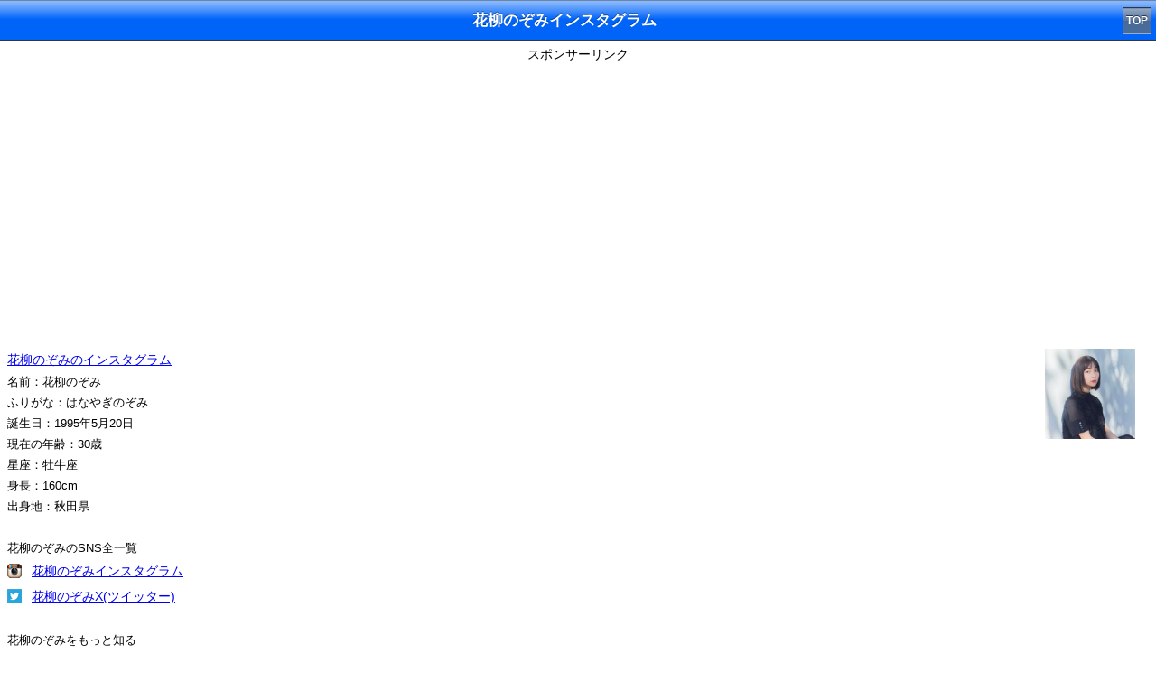

--- FILE ---
content_type: text/html; charset=UTF-8
request_url: https://sp.starblog.jp/detail33/33003.php
body_size: 9757
content:


<!DOCTYPE html>
<html lang="ja">


<head>
<meta http-equiv="Content-Type" content="text/html; charset=utf-8">
<meta http-equiv="Content-Script-Type" content="text/javascript" />
<title>花柳のぞみインスタグラム - 芸能人ブログ全集</title>
<meta name="description" content="花柳のぞみのインスタグラム(Instagram)アカウント。花柳のぞみのプロフィールや芸能ニュース、花柳のぞみファン・推し専用の掲示板も！">
<meta name="keywords" content="花柳のぞみ,インスタグラム,Instagram,プロフィール,芸能ニュース">
<meta name="viewport" content="width=device-width,initial-scale=1.0,minimum-scale=1.0,maximum-scale=1.0,user-scalable=0" />
<link href="../detail2.css" type="text/css" rel="stylesheet" />
<link rel="canonical" href="https://www.starblog.jp/sid-33003.html" />

<script>
var path_value = location.pathname.substr(0,40);
</script>

<!--SmartTag-->
<!--ヘッダー-->
<script async src="https://imp-adedge.i-mobile.co.jp/smarttags/485/sp.starblog.jp/default.js"></script>
<script>
  window.smarttag = window.smarttag || {cmd: []};
</script>
</head>

<body>





<div class="toolbar">
  <h1 id="pageTitle">花柳のぞみインスタグラム</h1>
　<a class="button" href="../" target="_self">TOP</a>
</div>



<center>
<span class="adlb">スポンサーリンク</span><br>
<div class="adsense">
<script async src="https://pagead2.googlesyndication.com/pagead/js/adsbygoogle.js"></script>
<!-- starblog_sp_first -->
<ins class="adsbygoogle"
     style="display:block"
     data-ad-client="ca-pub-8374269813543062"
     data-ad-slot="2845598537"
     data-ad-format="auto"
     data-full-width-responsive="true"></ins>
<script>
     (adsbygoogle = window.adsbygoogle || []).push({});
</script>
</div></div>
</center>


<article id="namedetail">
<div class="body">
<div class="article-body">



<br>

<a href="https://www.instagram.com/nozomihanayagi_/" target="_blank"><img src="https://pbs.twimg.com/media/FJSuhmPVQAEB9IZ.jpg:thumb" width="100" height="100" border="0" style="float:right" alt="花柳のぞみ" /></a><a href="https://www.instagram.com/nozomihanayagi_/" target="_blank">花柳のぞみのインスタグラム</a><br>名前：花柳のぞみ<br>ふりがな：はなやぎのぞみ<br>誕生日：1995年5月20日<br>現在の年齢：30歳<br>星座：牡牛座<br>身長：160cm<br>出身地：秋田県<br><br>花柳のぞみのSNS全一覧<br><li class="snsicon3"><a href="../detail33/33003.php">花柳のぞみインスタグラム</a></li><li class="snsicon1"><a href="../detail33/33002.php">花柳のぞみX(ツイッター)</a></li><br>花柳のぞみをもっと知る<br><li class="more1"><a href="https://www.google.co.jp/search?q=%E8%8A%B1%E6%9F%B3%E3%81%AE%E3%81%9E%E3%81%BF&tbm=isch">花柳のぞみの画像</a></li><li class="more2"><a href="https://www.youtube.com/results?search_query=%E8%8A%B1%E6%9F%B3%E3%81%AE%E3%81%9E%E3%81%BF">花柳のぞみの動画</a></li><li class="more3"><a href="https://seimeiuranai.jp/seimei.php?sei=%E8%8A%B1%E6%9F%B3&mei=%E3%81%AE%E3%81%9E%E3%81%BF">花柳のぞみの姓名占い</a></li><li class="more4"><a href="https://zodiacsigns.jp/taurus.php">牡牛座の今日の運勢</a></li><br>プロフィール<br>花柳のぞみは女優、モデル。<br />
<br />
趣味は写真と歌とお絵描き。<br><br></div><center>
<br><br>
<div class="adsense">
<script async src="https://pagead2.googlesyndication.com/pagead/js/adsbygoogle.js"></script>
<!-- starblog_sp_second -->
<ins class="adsbygoogle"
     style="display:block"
     data-ad-client="ca-pub-8374269813543062"
     data-ad-slot="3287972739"
     data-ad-format="auto"
     data-full-width-responsive="true"></ins>
<script>
     (adsbygoogle = window.adsbygoogle || []).push({});
</script>
</div>
</center><div class="article-body"><center>


<div class="social_btn"> 
<div class="line"> 
<a href="http://line.naver.jp/R/msg/text/?%E8%8A%B1%E6%9F%B3%E3%81%AE%E3%81%9E%E3%81%BF%E3%82%A4%E3%83%B3%E3%82%B9%E3%82%BF%E3%82%B0%E3%83%A9%E3%83%A0%EF%BC%86%E3%83%97%E3%83%AD%E3%83%95%0Ahttp%3A%2F%2Fsp.starblog.jp%2Fdetail33%2F33003.php"><img src="../images/line.png" width="88" height="20" /></a></div> 
<div class="twitter"> 
<a href="https://twitter.com/share" class="twitter-share-button" data-lang="ja">ツイート</a>
<script>!function(d,s,id){var js,fjs=d.getElementsByTagName(s)[0],p=/^http:/.test(d.location)?'http':'https';if(!d.getElementById(id)){js=d.createElement(s);js.id=id;js.src=p+'://platform.twitter.com/widgets.js';fjs.parentNode.insertBefore(js,fjs);}}(document, 'script', 'twitter-wjs');</script>
</div> 
</div> 



</center>







<h2>ファン・推し専用の掲示板</h2>
<form method="POST" action="/detail33/33003.php">
	
<div class="formsp">名前</div>
<div class="formsp"><input type="text" name="name" id="name"></div>
<div class="formsp">コメント</div>
<div class="formsp"><textarea name="content" style="width:240px;height:100px;"></textarea></div>


<div class="submit">
<input type="submit" value="投稿確認" name="sub1">
</div>

<input type="hidden" name="act" value="entconf">
</form>

<p><div class="message alert-message">ファン・推し以外の投稿は禁止です。また、誹謗中傷、個人情報、URL、自演、公序良俗に反する投稿も禁止です。当サイトへの要望・要求などはメールでご連絡ください。コメント欄だと見落とすことがあります。</div></p>

<h2>みんなのコメント</h2><p>コメントはまだありません</p>
</div>
 
</div>
</article>




<center>
<span class="adlb">スポンサーリンク</span><br>
<div class="adsense">
<script async src="https://pagead2.googlesyndication.com/pagead/js/adsbygoogle.js"></script>
<!-- starblog_sp_fourth -->
<ins class="adsbygoogle"
     style="display:block"
     data-ad-client="ca-pub-8374269813543062"
     data-ad-slot="3117061276"
     data-ad-format="auto"
     data-full-width-responsive="true"></ins>
<script>
     (adsbygoogle = window.adsbygoogle || []).push({});
</script></div>
</center>









<!--オーバーレイ-->
<style>ul {transform:none !important;}</style>
<!-- /9176203/1618238 -->
<div id='div-gpt-ad-1545718663639-0' data-smarttag-spot='1618238'>
  <script>
    smarttag.cmd.push(function() { smarttag.display('div-gpt-ad-1545718663639-0'); });
  </script>
</div>




<article id="namedetail">
<div class="body">
<div class="article-body">

<h2>花柳のぞみの芸能ニュース</h2><li class="boy">ニュースはありません</li>
</div>

</div>
</article>






<table>
  <tr>
    <th colspan="2">芸能人SNSカテゴリ</th>
  </tr>
  <tr>
  <td><a href="/idol.php">アイドル</a></td>
  <td><a href="/gravureidol.php">グラビアアイドル</a></td>
  </tr>
  <tr>
  <td><a href="/model.php">モデル</a></td>
  <td><a href="/talent.php">タレント</a></td>
  </tr>
  <tr>
  <td><a href="/actor.php">俳優</a></td>
  <td><a href="/actress.php">女優</a></td>
  </tr>
  <tr>
  <td><a href="/musicianm.php">男性ミュージシャン</a></td>
  <td><a href="/musicianw.php">女性ミュージシャン</a></td>
  </tr>
  <tr>
  <td><a href="/owarai.php">お笑い芸人</a></td>
  <td><a href="/ana.php">女子アナ･アナウンサー</a></td>
  </tr>
  <tr>
  <td><a href="/voiceactor.php">声優</a></td>
  <td><a href="/sports.php">スポーツ選手</a></td>

  </tr>
  <tr>
  <td><a href="/baseball.php">野球選手</a></td>
  <td><a href="/soccer.php">サッカー選手</a></td>
  </tr>
  <tr>
  <td colspan="2"><a href="/category.php">全カテゴリを見る</a></td>
  </tr>
  <tr>
  </tr>
</table>

 
<table>
  <tr>
    <th colspan="2">芸能人SNSランキング</th>
  </tr>
  <tr>
  <td><a href="/snsranking.php">芸能人SNS総合ランキング</a></td>
  <td><a href="/blogranking.php">芸能人ブログランキング</a></td>
  </tr>
  <tr>
  <td><a href="/instagramranking.php">芸能人Instagramランキング</a></td>
  <td><a href="/twitterranking.php">芸能人X(Twitter)ランキング</a></td>
  </tr>
  <tr>
  <td><a href="/tiktokranking.php">芸能人TikTokランキング</a></td>
  <td><a href="/youtuberanking.php">芸能人YouTubeランキング</a></td>
  </tr>
  <tr>
  <td><a href="/facebookranking.php">芸能人Facebookランキング</a></td>
  <td><a href="/wearranking.php">芸能人WEARランキング</a></td>
  </tr>
  <tr>
  <td><a href="/threadsranking.php">芸能人Threadsランキング</a></td>
  <td><a href="/podcastranking.php">芸能人Podcastランキング</a></td>
  </tr>
</table>



<table>
  <tr>
    <th colspan="2">芸能人まとめ・検索</th>
  </tr>
  <tr>
  <td><a href="/topic/marriage.php">芸能人の結婚まとめ</a></td>
  <td><a href="/topic/divorce.php">芸能人の離婚まとめ</a></td>
  </tr>
  <tr>
  <td><a href="/topic/love.php">芸能人の熱愛まとめ</a></td>
  <td><a href="/topic/affair.php">芸能人の不倫まとめ</a></td>
  </tr>
  <tr>
  <td><a href="/birthday.php">芸能人の誕生日検索</a></td>
  <td><a href="/geinoage.php">芸能人の年齢検索</a></td>
  </tr>
  <tr>
  <td><a href="/geinobirthplace.php">芸能人の出身地検索</a></td>
  <td><a href="/geinoheight.php">芸能人の身長検索</a></td>
  </tr>
</table>





<div id="footer">

<div class="copyright"><a href="../" target="_self">芸能人ブログ全集</a></div>

</div>





</body>
</html>




--- FILE ---
content_type: text/html; charset=utf-8
request_url: https://www.google.com/recaptcha/api2/aframe
body_size: 267
content:
<!DOCTYPE HTML><html><head><meta http-equiv="content-type" content="text/html; charset=UTF-8"></head><body><script nonce="wsOp_Wa4WVdKlEVgpZUJ0A">/** Anti-fraud and anti-abuse applications only. See google.com/recaptcha */ try{var clients={'sodar':'https://pagead2.googlesyndication.com/pagead/sodar?'};window.addEventListener("message",function(a){try{if(a.source===window.parent){var b=JSON.parse(a.data);var c=clients[b['id']];if(c){var d=document.createElement('img');d.src=c+b['params']+'&rc='+(localStorage.getItem("rc::a")?sessionStorage.getItem("rc::b"):"");window.document.body.appendChild(d);sessionStorage.setItem("rc::e",parseInt(sessionStorage.getItem("rc::e")||0)+1);localStorage.setItem("rc::h",'1769423044727');}}}catch(b){}});window.parent.postMessage("_grecaptcha_ready", "*");}catch(b){}</script></body></html>